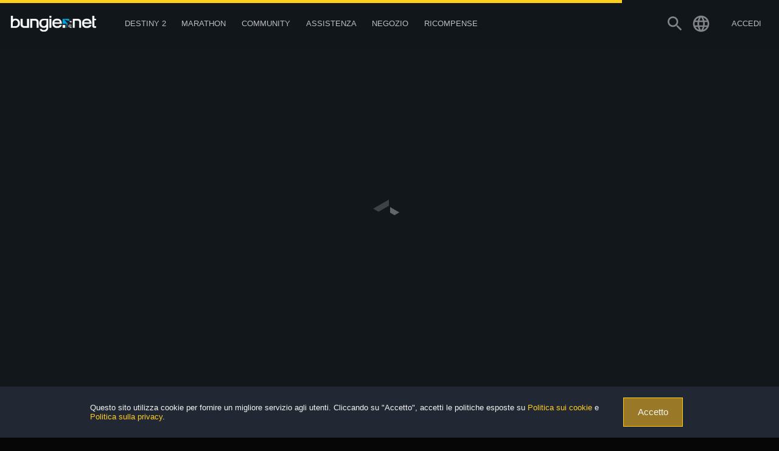

--- FILE ---
content_type: text/html
request_url: https://www.bungie.net/7/it/User/Profile/BungieNext/28517621
body_size: 7366
content:
<!DOCTYPE html><html lang="it-IT" style="background-color:#060606" class="r-gridmax r-large r-max r-medium it plat-windows webp" data-react-helmet="class,lang"><head><meta charset="utf-8"><meta name="viewport" content="width=device-width,initial-scale=1,user-scalable=yes"><meta name="theme-color" content="#393f45"><base href="/7"><link rel="manifest" href="/7/manifest.json"><link rel="shortcut icon" href="/7/favicon.ico"><title> &gt; Profilo Bungie | Bungie.net</title><link href="/7/static/css/61.182f8fa1.chunk.css?df2062cd25e24b0042d8" rel="stylesheet"><script charset="utf-8" src="/7/static/js/1.1eb5fde6.chunk.js"></script><link rel="stylesheet" type="text/css" href="/7/static/css/2.996906b7.chunk.css"><script charset="utf-8" src="/7/static/js/2.a7db02ec.chunk.js"></script><script charset="utf-8" src="/7/static/js/3.3b06aa82.chunk.js"></script><link rel="stylesheet" type="text/css" href="/7/static/css/5.eaa23ae6.chunk.css"><script charset="utf-8" src="/7/static/js/5.861fe418.chunk.js"></script><link rel="stylesheet" type="text/css" href="/7/static/css/UserProfile.cc2d6005.chunk.css"><script charset="utf-8" src="/7/static/js/UserProfile.8075a823.chunk.js"></script><style data-emotion="css" data-s=""></style><meta property="og:site_name" content="Bungie.net" data-react-helmet="true"><meta property="og:locale" content="it_IT" data-react-helmet="true"><meta name="twitter:card" content="summary_large_image" data-react-helmet="true"><meta name="twitter:site" content="@Bungie" data-react-helmet="true"><meta name="twitter:creator" content="@Bungie" data-react-helmet="true"><meta name="twitter:app:url:iphone" content="bungie://bungie.net/it-IT" data-react-helmet="true"><meta name="twitter:app:url:ipad" content="bungie://bungie.net/it-IT" data-react-helmet="true"><meta name="twitter:app:url:googleplay" content="bungie://bungie.net/it-IT" data-react-helmet="true"><meta name="twitter:domain" content="Bungie.net" data-react-helmet="true"><meta name="twitter:app:name:iphone" content="Bungie Mobile" data-react-helmet="true"><meta name="twitter:app:name:ipad" content="Bungie Mobile" data-react-helmet="true"><meta name="twitter:app:name:googleplay" content="Bungie Mobile" data-react-helmet="true"><meta name="twitter:app:id:iphone" content="id441444902" data-react-helmet="true"><meta name="twitter:app:id:ipad" content="id441444902" data-react-helmet="true"><meta name="twitter:app:id:googleplay" content="com.bungieinc.bungiemobile" data-react-helmet="true"><link rel="canonical" href="https://www.bungie.net/7/it/User/Profile/BungieNext/28517621" data-react-helmet="true"><meta name="description" content=" > Profilo Bungie" data-react-helmet="true"><meta property="og:title" content=" > Profilo Bungie" data-react-helmet="true"><meta property="og:description" content=" > Profilo Bungie" data-react-helmet="true"><meta property="og:url" content="https://www.bungie.net/7/it/User/Profile/BungieNext/28517621" data-react-helmet="true"><meta property="og:type" content="website" data-react-helmet="true"><meta property="og:image" content="https://www.bungie.net/img/theme/bungienet/logo-share-large.png?on-purpose=true" data-react-helmet="true"><meta property="og:image:secure_url" content="https://www.bungie.net/img/theme/bungienet/logo-share-large.png?on-purpose=true" data-react-helmet="true"><meta property="og:image:width" content="1200" data-react-helmet="true"><meta property="og:image:height" content="630" data-react-helmet="true"><meta name="twitter:title" content=" > Profilo Bungie" data-react-helmet="true"><meta name="twitter:description" content=" > Profilo Bungie" data-react-helmet="true"><meta name="twitter:image" content="https://www.bungie.net/img/theme/bungienet/logo-share-large.png?on-purpose=true" data-react-helmet="true"></head><body class="no-spacer" data-react-helmet="class"><noscript>You need to enable JavaScript to run this app.</noscript><div id="root"><div id="app-layout"><div class="nav-visibility-listener" style="position: absolute; width: 1px; height: 1px; top: 60px;"></div><header id="main-navigation" class="MainNavigation_mainNav__hW-s_"><div class="MainNavigation_headerContents__1j8T3"><a id="MainNavigation_topLogo__zqNvk" data-component="Link" data-legacy="false" href="/7/" style="background-image: url(&quot;/img/theme/bungienet/bnetlogo.png&quot;);"></a><div class="MainNavigation_smallMenu__7MZvS" style="background-image: url(&quot;/img/theme/bungienet/menu.png&quot;);"></div><div class="MainNavigation_mainNavigationLinks__3phJq"><a id="MainNavigation_logo__3fFJK" data-component="Link" data-legacy="false" href="/7/" style="background-image: url(&quot;/img/theme/bungienet/bnetlogo.png&quot;);"></a><div class="MainNavigation_loggedOutButtons__2SN_t"><button class="MainNavigation_loButton__3REkg Button_button__LYEcj Button_gold__PEWtB button" type="button">Iscriviti</button><button class="MainNavigation_loButton__3REkg Button_button__LYEcj Button_white__27BMf button" type="button">Accedi</button></div><div class="MenuItem_navBucket__1AgA8"><a class="MenuItem_menuItem__2lond" data-component="Link" data-legacy="false" href="/7/it/Destiny"><div class="MenuItem_linkLabel__2AN_A"><div>Destiny 2</div></div><span class="icon Icon_icon__2JAk5 MenuItem_expandIcon__2pI1A"><i class="material-icons">expand_more</i></span></a><div class="MenuItem_navBucketItems__1uMhb"><a href="https://www.destinythegame.com/it/YearOfProphecy" target="_blank" rel="noreferrer" class="MenuItem_menuItem__2lond TopNavYearOfProphecy" data-component="a" data-legacy="true"><div class="MenuItem_linkLabel__2AN_A"><div class="MenuItem_secondaryLabel__2nkki">Espansione anno 8</div><div>L'Anno della Profezia</div></div></a><a class="MenuItem_menuItem__2lond TopNavNewLight" data-component="Link" data-legacy="false" href="/7/it/Destiny/NewLight"><div class="MenuItem_linkLabel__2AN_A"><div>Gioca gratis</div></div></a><a class="MenuItem_menuItem__2lond TopNavPreviousReleases" data-component="Link" data-legacy="false" href="/7/it/Destiny/Buy"><div class="MenuItem_linkLabel__2AN_A"><div>Uscite precedenti</div></div></a><a class="MenuItem_menuItem__2lond TopNavNews" data-component="Link" data-legacy="false" href="/7/it/News/Destiny"><div class="MenuItem_linkLabel__2AN_A"><div class="MenuItem_secondaryLabel__2nkki">Destiny</div><div>Notizie</div></div></a><hr><a class="MenuItem_menuItem__2lond TopNavRewardsPassProgress" data-component="Link" data-legacy="false" href="/7/it/Seasons/Progress"><div class="MenuItem_linkLabel__2AN_A"><div>Progressi Pass ricompense</div></div></a><a class="MenuItem_menuItem__2lond FireteamFinder" data-component="Link" data-legacy="false" href="/7/it/FireteamFinder"><div class="MenuItem_linkLabel__2AN_A"><div>Funzione di ricerca squadra</div></div></a><a href="https://www.bungie.net/it/ClanV2/MyClans" class="MenuItem_menuItem__2lond Clans" data-component="a" data-legacy="true"><div class="MenuItem_linkLabel__2AN_A"><div>Clan</div></div></a></div></div><div class="MenuItem_navBucket__1AgA8"><a href="https://www.marathonthegame.com/" target="_blank" rel="noreferrer" class="MenuItem_menuItem__2lond" data-component="a" data-legacy="true"><div class="MenuItem_linkLabel__2AN_A"><div>Marathon</div></div><span class="icon Icon_icon__2JAk5 MenuItem_expandIcon__2pI1A"><i class="material-icons">expand_more</i></span></a><div class="MenuItem_navBucketItems__1uMhb"><a href="https://www.marathonthegame.com/" target="_blank" rel="noreferrer" class="MenuItem_menuItem__2lond TopNavLearnMore" data-component="a" data-legacy="true"><div class="MenuItem_linkLabel__2AN_A"><div>Scopri di più</div></div></a><a class="MenuItem_menuItem__2lond TopNavNews" data-component="Link" data-legacy="false" href="/7/it/News/Marathon"><div class="MenuItem_linkLabel__2AN_A"><div class="MenuItem_secondaryLabel__2nkki">Marathon</div><div>Notizie</div></div></a><a href="https://www.discord.gg/marathonthegame" target="_blank" rel="noreferrer" class="MenuItem_menuItem__2lond TopNavJoinServer" data-component="a" data-legacy="true"><div class="MenuItem_linkLabel__2AN_A"><div class="MenuItem_secondaryLabel__2nkki">Discord</div><div>Iscriviti al server</div></div></a></div></div><div class="MenuItem_navBucket__1AgA8"><a href="https://www.bungie.net/it/News" class="MenuItem_menuItem__2lond" data-component="a" data-legacy="true"><div class="MenuItem_linkLabel__2AN_A"><div>Community</div></div><span class="icon Icon_icon__2JAk5 MenuItem_expandIcon__2pI1A"><i class="material-icons">expand_more</i></span></a><div class="MenuItem_navBucketItems__1uMhb"><a class="MenuItem_menuItem__2lond TopNavNews" data-component="Link" data-legacy="false" href="/7/it/News"><div class="MenuItem_linkLabel__2AN_A"><div>Notizie</div></div></a><a href="https://www.discord.gg/marathonthegame" target="_blank" rel="noreferrer" class="MenuItem_menuItem__2lond TopNavMarathon" data-component="a" data-legacy="true"><div class="MenuItem_linkLabel__2AN_A"><div class="MenuItem_secondaryLabel__2nkki">Discord</div><div>Marathon</div></div></a><a href="https://www.discord.gg/destinygame" target="_blank" rel="noreferrer" class="MenuItem_menuItem__2lond TopNavDestiny" data-component="a" data-legacy="true"><div class="MenuItem_linkLabel__2AN_A"><div class="MenuItem_secondaryLabel__2nkki">Discord</div><div>Destiny</div></div></a><a href="https://www.bungie.net/it/Forum/Topics" class="MenuItem_menuItem__2lond TopNavForums" data-component="a" data-legacy="true"><div class="MenuItem_linkLabel__2AN_A"><div>Forum</div></div></a></div></div><div class="MenuItem_navBucket__1AgA8"><a href="https://www.bungie.net/it/Support" class="MenuItem_menuItem__2lond" data-component="a" data-legacy="true"><div class="MenuItem_linkLabel__2AN_A"><div>Assistenza</div></div><span class="icon Icon_icon__2JAk5 MenuItem_expandIcon__2pI1A"><i class="material-icons">expand_more</i></span></a><div class="MenuItem_navBucketItems__1uMhb"><a href="https://www.bungie.net/it/Support" class="MenuItem_menuItem__2lond TopNavArticles" data-component="a" data-legacy="true"><div class="MenuItem_linkLabel__2AN_A"><div>Assistenza</div></div></a><a href="https://help.bungie.net/hc/en-us/sections/44229895049108-New-Player-Guides" class="MenuItem_menuItem__2lond TopNavDestiny2Guide" data-component="a" data-legacy="true"><div class="MenuItem_linkLabel__2AN_A"><div>Guida per i nuovi giocatori</div></div></a><a href="https://www.bungie.net/it/Forums/Topics/?tg=Help" class="MenuItem_menuItem__2lond TopNavHelpForum" data-component="a" data-legacy="true"><div class="MenuItem_linkLabel__2AN_A"><div>Forum assistenza</div></div></a><a href="https://www.bungie.net/Silver" class="MenuItem_menuItem__2lond TopNavEververse" data-component="a" data-legacy="true"><div class="MenuItem_linkLabel__2AN_A"><div>Everversum</div></div></a><a href="https://www.bungie.net/it/Forums/Topics/?tg=Help%20Eververse" class="MenuItem_menuItem__2lond TopNavEververseHelpForum" data-component="a" data-legacy="true"><div class="MenuItem_linkLabel__2AN_A"><div>Forum d'assistenza Everversum</div></div></a><a href="https://help.bungie.net/hc/articles/4402601695252" class="MenuItem_menuItem__2lond TopNavMentalHealth" data-component="a" data-legacy="true"><div class="MenuItem_linkLabel__2AN_A"><div>Risorse per la salute mentale</div></div></a></div></div><div class="MenuItem_navBucket__1AgA8" data-id="store"><a href="https://bungiestore.com/" target="_blank" rel="noreferrer" class="MenuItem_menuItem__2lond" data-component="a" data-legacy="true"><div class="MenuItem_linkLabel__2AN_A"><div>Negozio</div></div><span class="icon Icon_icon__2JAk5 MenuItem_expandIcon__2pI1A"><i class="material-icons">expand_more</i></span></a><div class="MenuItem_navBucketItems__1uMhb"><a class="MenuItem_menuItem__2lond TopNavBuyDestiny" data-component="Link" data-legacy="false" href="/7/it/Destiny/Buy"><div class="MenuItem_linkLabel__2AN_A"><div>Acquista Destiny 2</div></div></a><a href="https://bungiestore.com/" target="_blank" rel="noreferrer" class="MenuItem_menuItem__2lond TopNavBungieStore" data-component="a" data-legacy="true"><div class="MenuItem_linkLabel__2AN_A"><div>Bungie Store</div></div></a><a class="MenuItem_menuItem__2lond BungieRewards" data-component="Link" data-legacy="false" href="/7/it/Direct/Rewards"><div class="MenuItem_linkLabel__2AN_A"><div>Ricompense di Bungie</div></div></a></div></div><div class="MenuItem_navBucket__1AgA8" data-id="rewards"><a class="MenuItem_menuItem__2lond" data-component="Link" data-legacy="false" href="/7/it/Direct/Rewards"><div class="MenuItem_linkLabel__2AN_A"><div>Ricompense</div></div><span class="icon Icon_icon__2JAk5 MenuItem_expandIcon__2pI1A"><i class="material-icons">expand_more</i></span></a><div class="MenuItem_navBucketItems__1uMhb"><a href="https://bungiestore.com/bungie-rewards" target="_blank" rel="noreferrer" class="MenuItem_menuItem__2lond TopNavBungieStoreRewards" data-component="a" data-legacy="true"><div class="MenuItem_linkLabel__2AN_A"><div>Ricompense Bungie Store</div></div></a><a href="https://www.bungie.net/it/Profile/Rewards" class="MenuItem_menuItem__2lond TopNavClaimDigitalRewards" data-component="a" data-legacy="true"><div class="MenuItem_linkLabel__2AN_A"><div>Riscatta ricompense digitali</div></div></a></div></div></div><div class="MainNavigation_signIn__3N4eD"><div class="UserMenu_userAuth__1Eh0R"><a class="UserMenu_trigger__2-inN" data-component="Link" data-legacy="false" href="/7/it/Search"><svg stroke="currentColor" fill="currentColor" stroke-width="0" viewBox="0 0 24 24" height="1em" width="1em" xmlns="http://www.w3.org/2000/svg"><path d="M15.5 14h-.79l-.28-.27C15.41 12.59 16 11.11 16 9.5 16 5.91 13.09 3 9.5 3S3 5.91 3 9.5 5.91 16 9.5 16c1.61 0 3.09-.59 4.23-1.57l.27.28v.79l5 4.99L20.49 19l-4.99-5zm-6 0C7.01 14 5 11.99 5 9.5S7.01 5 9.5 5 14 7.01 14 9.5 11.99 14 9.5 14z"></path></svg></a><div class="LocaleSwitcher_wrapper__2ILGr UserMenu_localeTrigger__MjQ4m"><div class="LocaleSwitcher_trigger__1I9IF UserMenu_trigger__2-inN"><svg stroke="currentColor" fill="currentColor" stroke-width="0" viewBox="0 0 24 24" height="1em" width="1em" xmlns="http://www.w3.org/2000/svg"><path d="M11.99 2C6.47 2 2 6.48 2 12s4.47 10 9.99 10C17.52 22 22 17.52 22 12S17.52 2 11.99 2zm6.93 6h-2.95c-.32-1.25-.78-2.45-1.38-3.56 1.84.63 3.37 1.91 4.33 3.56zM12 4.04c.83 1.2 1.48 2.53 1.91 3.96h-3.82c.43-1.43 1.08-2.76 1.91-3.96zM4.26 14C4.1 13.36 4 12.69 4 12s.1-1.36.26-2h3.38c-.08.66-.14 1.32-.14 2 0 .68.06 1.34.14 2H4.26zm.82 2h2.95c.32 1.25.78 2.45 1.38 3.56-1.84-.63-3.37-1.9-4.33-3.56zm2.95-8H5.08c.96-1.66 2.49-2.93 4.33-3.56C8.81 5.55 8.35 6.75 8.03 8zM12 19.96c-.83-1.2-1.48-2.53-1.91-3.96h3.82c-.43 1.43-1.08 2.76-1.91 3.96zM14.34 14H9.66c-.09-.66-.16-1.32-.16-2 0-.68.07-1.35.16-2h4.68c.09.65.16 1.32.16 2 0 .68-.07 1.34-.16 2zm.25 5.56c.6-1.11 1.06-2.31 1.38-3.56h2.95c-.96 1.65-2.49 2.93-4.33 3.56zM16.36 14c.08-.66.14-1.32.14-2 0-.68-.06-1.34-.14-2h3.38c.16.64.26 1.31.26 2s-.1 1.36-.26 2h-3.38z"></path></svg></div><div class="LocaleSwitcher_options__2CE42" aria-label="##validationproperties.preferredLanguage##" role="listbox"><div role="option" aria-selected="false" class="LocaleSwitcher_option__3s4P1" data-locale="de">Deutsch</div><div role="option" aria-selected="false" class="LocaleSwitcher_option__3s4P1" data-locale="en">English</div><div role="option" aria-selected="false" class="LocaleSwitcher_option__3s4P1" data-locale="es">Español</div><div role="option" aria-selected="false" class="LocaleSwitcher_option__3s4P1" data-locale="es-mx">Español (México)</div><div role="option" aria-selected="false" class="LocaleSwitcher_option__3s4P1" data-locale="fr">Français</div><div role="option" aria-selected="true" class="LocaleSwitcher_option__3s4P1 LocaleSwitcher_current__9Q5EZ" data-locale="it">Italiano</div><div role="option" aria-selected="false" class="LocaleSwitcher_option__3s4P1" data-locale="ja">日本語</div><div role="option" aria-selected="false" class="LocaleSwitcher_option__3s4P1" data-locale="ko">한국어</div><div role="option" aria-selected="false" class="LocaleSwitcher_option__3s4P1" data-locale="pl">Polski</div><div role="option" aria-selected="false" class="LocaleSwitcher_option__3s4P1" data-locale="pt-br">Português (Brasil)</div><div role="option" aria-selected="false" class="LocaleSwitcher_option__3s4P1" data-locale="ru">Русский</div><div role="option" aria-selected="false" class="LocaleSwitcher_option__3s4P1" data-locale="zh-chs">简体中文</div><div role="option" aria-selected="false" class="LocaleSwitcher_option__3s4P1" data-locale="zh-cht">繁體中文</div></div></div><div class="MenuItem_navBucket__1AgA8 MenuItem_isAuthTrigger__2sOqq UserMenu_signIn__2RUlU" data-id="sign-in"><span class="MenuItem_menuItem__2lond UserMenu_signIn__2RUlU"><div class="MenuItem_linkLabel__2AN_A"><div>Accedi</div></div></span><div class="MenuItem_navBucketItems__1uMhb"><div class="MenuItem_menuItem__2lond">PlayStation</div><div class="MenuItem_menuItem__2lond">Steam</div><div class="MenuItem_menuItem__2lond">Xbox</div><div class="MenuItem_menuItem__2lond">Epic</div><div class="MenuItem_menuItem__2lond">Twitch</div><div class="UserMenu_registrationNavFooter__3JL1n"><button class="Button_button__LYEcj Button_small__1TGEH Button_gold__PEWtB button" type="button" style="width: 100%;">ISCRIVITI</button></div></div></div></div></div><div class="Sidebar_accountSidebar__2LSJ6"><span class="MuiTypography-root MuiTypography-caption css-1ij4i31">Bungie</span><a data-component="Link" data-legacy="false" href="/7/it/User/Profile"><div class="OneLineItem_oneLineItem__2BEmf OneLineItem_basicSizeSmall__2Whwg"><div class="OneLineItem_iconSlot__1fw-l"><div class="OneLineItem_icon__1_3oE"><div class="OneLineItem_iconCoin__Zcr_s" style="background-image: url(&quot;/img/theme/bungienet/account_sidebar/accountmenu_profile.png&quot;);"></div></div></div><div class="OneLineItem_textContent__3z4pN"><div class="OneLineItem_title__1c10G">Vedi profilo</div></div><div class="OneLineItem_flairSlot__2MPwe"></div></div></a><a data-component="Link" data-legacy="false" href="/7/it/User/Account"><div class="OneLineItem_oneLineItem__2BEmf OneLineItem_basicSizeSmall__2Whwg"><div class="OneLineItem_iconSlot__1fw-l"><div class="OneLineItem_icon__1_3oE"><div class="OneLineItem_iconCoin__Zcr_s" style="background-image: url(&quot;/img/theme/bungienet/account_sidebar/accountmenu_settings.png&quot;);"></div></div></div><div class="OneLineItem_textContent__3z4pN"><div class="OneLineItem_title__1c10G">Impostazioni</div></div><div class="OneLineItem_flairSlot__2MPwe"></div></div></a><a data-component="Link" data-legacy="false" href="/7/it/User/Account/BungieFriends"><div class="OneLineItem_oneLineItem__2BEmf OneLineItem_basicSizeSmall__2Whwg"><div class="OneLineItem_iconSlot__1fw-l"><div class="OneLineItem_icon__1_3oE"><div class="OneLineItem_iconCoin__Zcr_s" style="background-image: url(&quot;/img/theme/bungienet/account_sidebar/accountmenu_friends.png&quot;);"></div></div></div><div class="OneLineItem_textContent__3z4pN"><div class="OneLineItem_title__1c10G">Amici di Bungie</div></div><div class="OneLineItem_flairSlot__2MPwe"></div></div></a><a data-component="Link" data-legacy="false" href="/7/it/Direct/Rewards"><div class="OneLineItem_oneLineItem__2BEmf OneLineItem_basicSizeSmall__2Whwg"><div class="OneLineItem_iconSlot__1fw-l"><div class="OneLineItem_icon__1_3oE"><div class="OneLineItem_iconCoin__Zcr_s" style="background-image: url(&quot;/img/theme/bungienet/account_sidebar/accountmenu_rewards.png&quot;);"></div></div></div><div class="OneLineItem_textContent__3z4pN"><div class="OneLineItem_title__1c10G">Ricompense digitali</div></div><div class="OneLineItem_flairSlot__2MPwe"></div></div></a><a data-component="Link" data-legacy="false" href="/7/it/Codes/Redeem"><div class="OneLineItem_oneLineItem__2BEmf OneLineItem_basicSizeSmall__2Whwg"><div class="OneLineItem_iconSlot__1fw-l"><div class="OneLineItem_icon__1_3oE"><div class="OneLineItem_iconCoin__Zcr_s" style="background-image: url(&quot;/img/theme/bungienet/account_sidebar/account_redeem.png&quot;);"></div></div></div><div class="OneLineItem_textContent__3z4pN"><div class="OneLineItem_title__1c10G">Riscatta codici</div></div><div class="OneLineItem_flairSlot__2MPwe"></div></div></a><div class="Sidebar_divider__ZjRW5"></div><span class="MuiTypography-root MuiTypography-caption css-1ij4i31">Destiny</span><a data-component="Link" data-legacy="false" href="/7/it/CrossSave"><div class="OneLineItem_oneLineItem__2BEmf OneLineItem_basicSizeSmall__2Whwg"><div class="OneLineItem_iconSlot__1fw-l"><div class="OneLineItem_icon__1_3oE"><div class="OneLineItem_iconCoin__Zcr_s" style="background-image: url(&quot;/img/theme/bungienet/account_sidebar/accountmenu_crosssave.png&quot;);"></div></div></div><div class="OneLineItem_textContent__3z4pN"><div class="OneLineItem_title__1c10G">Cross save</div></div><div class="OneLineItem_flairSlot__2MPwe"></div></div></a><a data-component="Link" data-legacy="false" href="/7/it/Seasons/Progress"><div class="OneLineItem_oneLineItem__2BEmf OneLineItem_basicSizeSmall__2Whwg"><div class="OneLineItem_iconSlot__1fw-l"><div class="OneLineItem_icon__1_3oE"><div class="OneLineItem_iconCoin__Zcr_s" style="background-image: url(&quot;/img/theme/bungienet/icons/icon_seasons.png&quot;);"></div></div></div><div class="OneLineItem_textContent__3z4pN"><div class="OneLineItem_title__1c10G">Progressi Pass ricompense</div></div><div class="OneLineItem_flairSlot__2MPwe"></div></div></a><a href="https://www.bungie.net/it/ClanV2/MyClan" data-component="a" data-legacy="true"><div class="OneLineItem_oneLineItem__2BEmf OneLineItem_basicSizeSmall__2Whwg"><div class="OneLineItem_iconSlot__1fw-l"><div class="OneLineItem_icon__1_3oE"><div class="OneLineItem_iconCoin__Zcr_s" style="background-image: url(&quot;/img/theme/bungienet/account_sidebar/accountmenu_clan.png&quot;);"></div></div></div><div class="OneLineItem_textContent__3z4pN"><div class="OneLineItem_title__1c10G">Clan</div></div><div class="OneLineItem_flairSlot__2MPwe"></div></div></a><a data-component="Link" data-legacy="false" href="/7/it/FireteamFinder"><div class="OneLineItem_oneLineItem__2BEmf OneLineItem_basicSizeSmall__2Whwg"><div class="OneLineItem_iconSlot__1fw-l"><div class="OneLineItem_icon__1_3oE"><div class="OneLineItem_iconCoin__Zcr_s" style="background-image: url(&quot;/img/theme/bungienet/account_sidebar/accountmenu_fireteamfinder.png&quot;);"></div></div></div><div class="OneLineItem_textContent__3z4pN"><div class="OneLineItem_title__1c10G">Funzione di ricerca squadra</div></div><div class="OneLineItem_flairSlot__2MPwe"></div></div></a><a data-component="Link" data-legacy="false" href="/7/it/Triumphs"><div class="OneLineItem_oneLineItem__2BEmf OneLineItem_basicSizeSmall__2Whwg"><div class="OneLineItem_iconSlot__1fw-l"><div class="OneLineItem_icon__1_3oE"><div class="OneLineItem_iconCoin__Zcr_s" style="background-image: url(&quot;/img/theme/bungienet/account_sidebar/accountmenu_triumphs.png&quot;);"></div></div></div><div class="OneLineItem_textContent__3z4pN"><div class="OneLineItem_title__1c10G">Trionfi</div></div><div class="OneLineItem_flairSlot__2MPwe"></div></div></a><a data-component="Link" data-legacy="false" href="/7/it/Collections"><div class="OneLineItem_oneLineItem__2BEmf OneLineItem_basicSizeSmall__2Whwg"><div class="OneLineItem_iconSlot__1fw-l"><div class="OneLineItem_icon__1_3oE"><div class="OneLineItem_iconCoin__Zcr_s" style="background-image: url(&quot;/img/theme/bungienet/account_sidebar/accountmenu_collections.png&quot;);"></div></div></div><div class="OneLineItem_textContent__3z4pN"><div class="OneLineItem_title__1c10G">Collezioni</div></div><div class="OneLineItem_flairSlot__2MPwe"></div></div></a><a data-component="Link" data-legacy="false" href="/7/it/User/GameHistory/254"><div class="OneLineItem_oneLineItem__2BEmf OneLineItem_basicSizeSmall__2Whwg"><div class="OneLineItem_iconSlot__1fw-l"><div class="OneLineItem_icon__1_3oE"><div class="OneLineItem_iconCoin__Zcr_s" style="background-image: url(&quot;/img/theme/bungienet/account_sidebar/accountmenu_gamehistory.png&quot;);"></div></div></div><div class="OneLineItem_textContent__3z4pN"><div class="OneLineItem_title__1c10G">Riepilogo partite</div></div><div class="OneLineItem_flairSlot__2MPwe"></div></div></a><div class="Sidebar_divider__ZjRW5"></div><div class="MenuItem_menuItem__2lond"><div class="OneLineItem_oneLineItem__2BEmf OneLineItem_basicSizeSmall__2Whwg OneLineItem_clickable__3r7CF"><div class="OneLineItem_iconSlot__1fw-l"><div class="OneLineItem_icon__1_3oE"><div class="OneLineItem_iconCoin__Zcr_s" style="background-image: url(&quot;/img/theme/bungienet/account_sidebar/accountmenu_signout.png&quot;);"></div></div></div><div class="OneLineItem_textContent__3z4pN"><div class="OneLineItem_title__1c10G">Esci</div></div><div class="OneLineItem_flairSlot__2MPwe"></div></div></div></div><div class="Sidebar_accountSidebar__2LSJ6"></div></div></header><div id="main-content"><div class="FullPageLoadingBar_loadingBar__3M7jH FullPageLoadingBar_loaded__2gU5t"></div><div><div class="Profile_destinyFont__eIvyj"><div class="Spinner_spinnerContainer__1CrPO Spinner_loading__2-SRZ Spinner_fullPage__B-37W"><div class="Spinner_spinnerOverlay__2kWml"><div class="Spinner_spinnerInner__3-zKL"><div class="Spinner_spinner__2vmaR Spinner_on__3HWmF"><svg class="Spinner_outer__3N3g3" xmlns="http://www.w3.org/2000/svg" viewBox="0 0 93.12 107.52"><polygon class="Spinner_step__2pTaD Spinner_step0__G1Gz1" points="1.4993555928857774,25.70919947248558 16.29799608155895,34.255527834132636 45.040645234973454,17.657660176081663 45.040645234973454,0.5799999237060547 1.4993555928857774,25.70919947248558 "></polygon><polygon class="Spinner_step__2pTaD Spinner_step1__2dr3M" points="14.798639163130133,70.04514361060887 14.798639163130133,36.84941215063213 0,28.303083788985077 0,78.57647357327482 14.798639163130133,70.04514361060887 "></polygon><polygon class="Spinner_step__2pTaD Spinner_step2__1369K" points="45.040645234973454,89.22190104230344 16.29799608155895,72.63902792710837 1.4993555928857774,81.18535821681803 45.040645234973454,106.31455390947235 45.040645234973454,89.22190104230344 "></polygon><polygon class="Spinner_step__2pTaD Spinner_step3__2S4sl" points="91.58064449628182,81.18535821681803 76.76700789820188,72.63902792710837 48.03935328764328,89.22190104230344 48.03935328764328,106.31455390947235 91.58064449628182,81.18535821681803 "></polygon><polygon class="Spinner_step__2pTaD Spinner_step4__3FrUm" points="78.2663619245368,36.84941215063213 78.2663619245368,70.04514361060887 93.07999852261673,78.57647357327482 93.07999852261673,28.303083788985077 78.2663619245368,36.84941215063213 "></polygon><polygon class="Spinner_step__2pTaD Spinner_step5__32xDl" points="48.03935328764328,0.5799999237060547 48.03935328764328,17.657660176081663 76.76700789820188,34.255527834132636 91.58064449628182,25.70919947248558 48.03935328764328,0.5799999237060547 "></polygon></svg><svg class="Spinner_inner__svHGp" xmlns="http://www.w3.org/2000/svg" viewBox="0 0 93.12 107.52"><polygon class="Spinner_step__2pTaD Spinner_step5__32xDl" points="32.685951708002904,43.71646161198646 45.040645234973454,36.579529659851914 45.040645234973454,21.181146379706433 19.34168583473388,36.00977173645447 32.685951708002904,43.71646161198646 "></polygon><polygon class="Spinner_step__2pTaD Spinner_step4__3FrUm" points="31.18659575360539,60.58420983275505 31.18659575360539,46.31034592848596 17.842331808398967,38.61865252387247 17.842331808398967,68.27590709349374 31.18659575360539,60.58420983275505 "></polygon><polygon class="Spinner_step__2pTaD Spinner_step3__2S4sl" points="45.040645234973454,70.3150261013891 32.685951708002904,63.17809800537975 19.34168583473388,70.88478402478654 45.040645234973454,85.71341323765978 45.040645234973454,70.3150261013891 "></polygon><polygon class="Spinner_step__2pTaD Spinner_step2__1369K" points="60.394042958488626,63.17809800537975 48.03935328764328,70.3150261013891 48.03935328764328,85.71341323765978 73.72331428890175,70.88478402478654 60.394042958488626,63.17809800537975 "></polygon><polygon class="Spinner_step__2pTaD Spinner_step1__2dr3M" points="61.89339698482354,46.31034592848596 61.89339698482354,60.58420983275505 75.22266831523666,68.27590709349374 75.22266831523666,38.61865252387247 61.89339698482354,46.31034592848596 "></polygon><polygon class="Spinner_step__2pTaD Spinner_step0__G1Gz1" points="48.03935328764328,21.181146379706433 48.03935328764328,36.579529659851914 60.394042958488626,43.71646161198646 73.72331428890175,36.00977173645447 48.03935328764328,21.181146379706433 "></polygon></svg></div></div></div></div></div></div></div><div class="service-alert"><div class="ServiceAlertBar_wrapper__1eEBo"></div></div><footer id="main-footer" class="Footer_footer__2OQZr"><a href="/7"><img src="/7/ca/bungie/icons/logos/bungienet/bungie_logo_footer.png" class="Footer_footerLogo__2cQyL"></a><div class="Footer_navBottom__9KJtC"><div class="Footer_column__1Juaw"><ul><li><a href="https://www.marathonthegame.com/" target="_blank" rel="noreferrer" data-component="a" data-legacy="true">Marathon</a></li><li><a href="https://www.bungie.net/it/News/Marathon" data-component="a" data-legacy="true">Notizie</a></li><li><a href="https://www.discord.gg/marathonthegame" target="_blank" rel="noreferrer" data-component="a" data-legacy="true">Discord</a></li><li><a href="https://www.marathonthegame.com/" target="_blank" rel="noreferrer" data-component="a" data-legacy="true">Scopri di più</a></li></ul></div><div class="Footer_column__1Juaw"><ul><li><a data-component="Link" data-legacy="false" href="/7/it/Destiny/NewLight">Destiny 2</a></li><li><a data-component="Link" data-legacy="false" href="/7/it/News">Notizie</a></li><li><a href="https://www.discord.gg/destinygame" target="_blank" rel="noreferrer" data-component="a" data-legacy="true">Discord</a></li><li><a data-component="Link" data-legacy="false" href="/7/it/Destiny/Buy">Ottieni Destiny 2</a></li><li><a href="https://www.bungie.net/it/ClanV2/MyClan" data-component="a" data-legacy="true">Clan</a></li><li><a data-component="Link" data-legacy="false" href="/7/it/FireteamFinder">Funzione di ricerca squadra</a></li><li><a data-component="Link" data-legacy="false" href="/7/it/Seasons/Progress">Progressi Pass ricompense</a></li><li><a data-component="Link" data-legacy="false" href="/7/it/CrossSave">Cross save</a></li></ul></div><div class="Footer_column__1Juaw"><ul><li><a href="https://careers.bungie.com/?utm_source=BungieNet&amp;utm_medium=footerlink&amp;utm_campaign=BNET_2020" target="_blank" rel="noreferrer" data-component="a" data-legacy="true">Bungie</a></li><li><a data-component="Link" data-legacy="false" href="/7/it/News">Notizie</a></li><li><a href="https://careers.bungie.com/jobs" target="_blank" rel="noreferrer" data-component="a" data-legacy="true">Carriere</a></li><li><a data-component="Link" data-legacy="false" href="/7/it/BungieTech">Blog di tecnologia</a></li><li><a href="https://press.bungie.com/it" target="_blank" rel="noreferrer" data-component="a" data-legacy="true">Sala stampa</a></li><li><a data-component="Link" data-legacy="false" href="/7/it/Codes/Redeem">Riscatta codici</a></li><li><a href="https://www.bungie.net/it/Application" data-component="a" data-legacy="true">Portale dello sviluppatore</a></li></ul></div><div class="Footer_column__1Juaw"><ul><li><a href="https://www.bungie.net/it/Support" data-component="a" data-legacy="true">Assistenza</a></li><li><a href="https://www.bungie.net/it/Guide/Destiny2" data-component="a" data-legacy="true">Guide</a></li><li><a href="https://www.bungie.net/it/Support" data-component="a" data-legacy="true">FAQ</a></li><li><a data-component="Link" data-legacy="false" href="/7/it/Legal/sla">Menzioni legali</a></li><li><a data-component="Link" data-legacy="false" href="/7/it/Legal/terms">Condizioni d'uso</a></li><li><a data-component="Link" data-legacy="false" href="/7/it/Legal/privacypolicy">Politica sulla privacy</a></li><li><a href="https://www.bungie.net/it/Help/Troubleshoot?oid=48626" data-component="a" data-legacy="true">Non vendere le mie informazioni personali</a></li></ul></div><div class="Footer_column__1Juaw"><ul><li><a href="https://bungiestore.com/?utm_source=BungieNet&amp;utm_medium=footerlink&amp;utm_campaign=BNET_2020" target="_blank" rel="noreferrer" data-component="a" data-legacy="true">Negozio</a></li><li><a href="https://bungiestore.com/collections/whats-new" target="_blank" rel="noreferrer" data-component="a" data-legacy="true">Novità</a></li><li><a href="https://bungiestore.com/merchandise" target="_blank" rel="noreferrer" data-component="a" data-legacy="true">Oggettistica</a></li><li><a href="https://bungiestore.com/collections/soundtracks" target="_blank" rel="noreferrer" data-component="a" data-legacy="true">Colonne sonore</a></li><li><a href="https://bungiestore.com/collections/community-artist-series" target="_blank" rel="noreferrer" data-component="a" data-legacy="true">Prodotti artisti della community</a></li><li><a href="https://bungiestore.com/collections/bungie-rewards" target="_blank" rel="noreferrer" data-component="a" data-legacy="true">Ricompense di Bungie</a></li><li><a href="https://bungiestore.com/collections/last-chance" target="_blank" rel="noreferrer" data-component="a" data-legacy="true">Ultima occasione</a></li></ul></div><div class="Footer_column__1Juaw"><ul><li><a href="https://bungiefoundation.org/?utm_source=BungieNet&amp;utm_medium=footerlink&amp;utm_campaign=BNET_2020" target="_blank" rel="noreferrer" data-component="a" data-legacy="true">Fondazione Bungie</a></li><li><a href="https://bungiefoundation.org/littlelights" target="_blank" rel="noreferrer" data-component="a" data-legacy="true">iPads for Kids</a></li><li><a href="https://bungiefoundation.org/news-events" target="_blank" rel="noreferrer" data-component="a" data-legacy="true">Notizie ed eventi</a></li><li><a href="https://bungiefoundation.donordrive.com/index.cfm?fuseaction=donate.event&amp;eventID=506" target="_blank" rel="noreferrer" data-component="a" data-legacy="true">Dona</a></li></ul></div></div><div class="Footer_navBottom__9KJtC Footer_lower__1zuTZ"><p class="Footer_copyright__ed6SP">© 2026 Bungie, Inc. Tutti i diritti riservati.</p><p class="Footer_secondFooter__345tK">STAR WARS © &amp; ™ 2024 Lucasfilm Ltd. All rights reserved.</p><div class="Footer_followUs__34y9c"><p>Seguici</p><ul><li><a href="https://www.facebook.com/destinythegame.it" class="ir" title="Pagina Facebook di Destiny"></a></li><li class="Footer_instagram__pk3DB"><a href="https://www.instagram.com/destinythegameit" class="ir" title="Account Instagram di Destiny"></a></li><li class="Footer_x__2729-"><a href="https://twitter.com/DestinyGameIT" class="ir" title="Destiny on X"></a></li><li class="Footer_youtube__2wMpB"><a href="https://www.youtube.com/user/destinygame" class="ir" title="Pagina YouTube di Destiny"></a></li><li class="Footer_twitch__sOw0V"><a href="https://www.twitch.tv/bungie" class="ir" title="Bungie su Twitch"></a></li><li class="Footer_tiktok__2GA1p"><a href="https://www.tiktok.com/@DestinyTheGame" class="ir" title="Account TikTok di Destiny"></a></li><li class="Footer_discord__3UekK"><a href="https://discord.gg/destinygame" class="ir" title="Account Discord di Destiny"></a></li></ul></div><div class="Footer_esrb__KaluB"><a href="https://pegi.info/it" class="esrb"><img src="/img/theme/bungienet/img/rating_pegi16.png" alt="Classificazione: PEGI 16"></a></div></div><div class="Footer_appLinks__2sMcc">Scarica la Companion App di Destiny<div><a href="http://apps.apple.com/us/app/bungie-mobile/id441444902" class="Footer_btnAppStore__3DMIR" style="background-image: url(&quot;/img/theme/bungienet/btns/app-store-badges/app-store-badge-it.svg&quot;);">Scarica sull'App Store</a><a href="http://play.google.com/store/apps/details?id=com.bungieinc.bungiemobile" class="Footer_btnGooglePlay__GZ_c8" style="background-image: url(&quot;/img/theme/bungienet/btns/google-play-badges/google-play-badge-it-1.png&quot;);">Scarica su Google Play</a></div></div></footer></div><div class="CookieConsent_cookieConsent__iBNsm CookieConsent_on__29qiK"><div class="CookieConsent_content__33nru"><span>Questo sito utilizza cookie per fornire un migliore servizio agli utenti. Cliccando su "Accetto", accetti le politiche esposte su <a data-component="Link" data-legacy="false" href="/7/it/Legal/cookiepolicy">Politica sui cookie</a> e <a data-component="Link" data-legacy="false" href="/7/it/Legal/privacypolicy">Politica sulla privacy</a>.</span><button class="CookieConsent_accept_button__3jpXD Button_button__LYEcj Button_gold__PEWtB button" type="button">Accetto</button></div></div><div class="ToastContainer_container__3riMT"><div class="ToastContainer_toaster__1qpSu ToastContainer_t__2bLMF"></div><div class="ToastContainer_toaster__1qpSu ToastContainer_tl__2vc1a"></div><div class="ToastContainer_toaster__1qpSu ToastContainer_tr__1vR5b"></div><div class="ToastContainer_toaster__1qpSu ToastContainer_r__29GvQ"></div><div class="ToastContainer_toaster__1qpSu ToastContainer_l__2DkB4"></div><div class="ToastContainer_toaster__1qpSu ToastContainer_b__wDvQ6"></div><div class="ToastContainer_toaster__1qpSu ToastContainer_br__1vsLL"></div><div class="ToastContainer_toaster__1qpSu ToastContainer_bl__s0b8Y"></div></div><div id="dropdown-options-container"></div></div><script type="text/javascript" src="/JSNavigation.ashx" id="NavigationConfigScript"></script><script src="/7/static/js/runtime-main.84f320e0.js?df2062cd25e24b0042d8"></script><script src="/7/static/js/61.7e741f26.chunk.js?df2062cd25e24b0042d8"></script><script src="/7/static/js/main.c917010f.chunk.js?df2062cd25e24b0042d8"></script><script defer src="https://static.cloudflareinsights.com/beacon.min.js/vcd15cbe7772f49c399c6a5babf22c1241717689176015" integrity="sha512-ZpsOmlRQV6y907TI0dKBHq9Md29nnaEIPlkf84rnaERnq6zvWvPUqr2ft8M1aS28oN72PdrCzSjY4U6VaAw1EQ==" data-cf-beacon='{"rayId":"9bf07b167d9797fe","version":"2025.9.1","serverTiming":{"name":{"cfExtPri":true,"cfEdge":true,"cfOrigin":true,"cfL4":true,"cfSpeedBrain":true,"cfCacheStatus":true}},"token":"d9037c24bdf84e8bb712f1597ca7e783","b":1}' crossorigin="anonymous"></script>
</body></html>